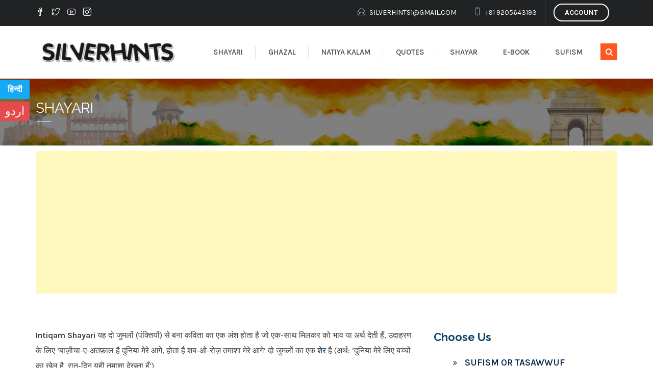

--- FILE ---
content_type: text/html; charset=UTF-8
request_url: https://www.silverhints.com/intiqam-shayari
body_size: 16026
content:
<!DOCTYPE html>
<html lang="en-US">
<head>
<meta charset="UTF-8">
<meta name="viewport" content="width=device-width, initial-scale=1">
<link rel="profile" href="http://gmpg.org/xfn/11">
<link rel="pingback" href="https://www.silverhints.com/xmlrpc.php">
<!--AdSense-->	
<script async src="https://pagead2.googlesyndication.com/pagead/js/adsbygoogle.js"></script>
<script>
(adsbygoogle = window.adsbygoogle || []).push({
google_ad_client: "ca-pub-4368657474099239",
enable_page_level_ads: true
});
</script>
<!--AdSense-->	
<script type="application/ld+json">
{
"@context": "https://schema.org/",
"@type": "WebSite",
"name": "Silverhints",
"url": "http://swww.silverhints.com",
"potentialAction": {
"@type": "SearchAction",
"target": "https://www.silverhints.com/category/shayari/{search_term_string}Shayari",
"query-input": "required name=search_term_string"
}
}
</script>
<meta name='robots' content='index, follow, max-image-preview:large, max-snippet:-1, max-video-preview:-1' />
<style>img:is([sizes="auto" i], [sizes^="auto," i]) { contain-intrinsic-size: 3000px 1500px }</style>
<!-- This site is optimized with the Yoast SEO plugin v25.5 - https://yoast.com/wordpress/plugins/seo/ -->
<title>Intiqam Shayari - Hindi Intiqam Shayari | Intiqam Shayari in Hindi.</title>
<meta name="description" content="Intiqam Shayari, Hindi Intiqam Shayari, Inquilab Shayari in Hindi, Hindi Shayari, Insaan Shayari Hindi, Hindi Shayari, Intezar Shayari in hindi." />
<link rel="canonical" href="https://www.silverhints.com/intiqam-shayari/" />
<meta property="og:locale" content="en_US" />
<meta property="og:type" content="article" />
<meta property="og:title" content="Intiqam Shayari - Hindi Intiqam Shayari | Intiqam Shayari in Hindi." />
<meta property="og:description" content="Intiqam Shayari, Hindi Intiqam Shayari, Inquilab Shayari in Hindi, Hindi Shayari, Insaan Shayari Hindi, Hindi Shayari, Intezar Shayari in hindi." />
<meta property="og:url" content="https://www.silverhints.com/intiqam-shayari/" />
<meta property="og:site_name" content="Silverhints" />
<meta property="article:publisher" content="https://www.facebook.com/silverhint/" />
<meta name="twitter:card" content="summary_large_image" />
<meta name="twitter:site" content="@silverhints" />
<script type="application/ld+json" class="yoast-schema-graph">{"@context":"https://schema.org","@graph":[{"@type":"WebPage","@id":"https://www.silverhints.com/intiqam-shayari/","url":"https://www.silverhints.com/intiqam-shayari/","name":"Intiqam Shayari - Hindi Intiqam Shayari | Intiqam Shayari in Hindi.","isPartOf":{"@id":"https://www.silverhints.com/#website"},"datePublished":"2020-05-05T07:30:03+00:00","description":"Intiqam Shayari, Hindi Intiqam Shayari, Inquilab Shayari in Hindi, Hindi Shayari, Insaan Shayari Hindi, Hindi Shayari, Intezar Shayari in hindi.","breadcrumb":{"@id":"https://www.silverhints.com/intiqam-shayari/#breadcrumb"},"inLanguage":"en-US","potentialAction":[{"@type":"ReadAction","target":["https://www.silverhints.com/intiqam-shayari/"]}]},{"@type":"BreadcrumbList","@id":"https://www.silverhints.com/intiqam-shayari/#breadcrumb","itemListElement":[{"@type":"ListItem","position":1,"name":"Home","item":"https://www.silverhints.com/"},{"@type":"ListItem","position":2,"name":"Intiqam Shayari"}]},{"@type":"WebSite","@id":"https://www.silverhints.com/#website","url":"https://www.silverhints.com/","name":"Silverhints","description":"Urdu Shayari","publisher":{"@id":"https://www.silverhints.com/#organization"},"potentialAction":[{"@type":"SearchAction","target":{"@type":"EntryPoint","urlTemplate":"https://www.silverhints.com/?s={search_term_string}"},"query-input":{"@type":"PropertyValueSpecification","valueRequired":true,"valueName":"search_term_string"}}],"inLanguage":"en-US"},{"@type":"Organization","@id":"https://www.silverhints.com/#organization","name":"Silver Hints","url":"https://www.silverhints.com/","logo":{"@type":"ImageObject","inLanguage":"en-US","@id":"https://www.silverhints.com/#/schema/logo/image/","url":"https://www.silverhints.com/wp-content/uploads/2018/12/silverhints-file.png","contentUrl":"https://www.silverhints.com/wp-content/uploads/2018/12/silverhints-file.png","width":456,"height":125,"caption":"Silver Hints"},"image":{"@id":"https://www.silverhints.com/#/schema/logo/image/"},"sameAs":["https://www.facebook.com/silverhint/","https://x.com/silverhints"]}]}</script>
<!-- / Yoast SEO plugin. -->
<link rel='dns-prefetch' href='//fonts.googleapis.com' />
<link rel='preconnect' href='https://fonts.gstatic.com' crossorigin />
<link rel="alternate" type="application/rss+xml" title="Silverhints &raquo; Feed" href="https://www.silverhints.com/feed/" />
<link rel="alternate" type="application/rss+xml" title="Silverhints &raquo; Comments Feed" href="https://www.silverhints.com/comments/feed/" />
<style id='cf-frontend-style-inline-css' type='text/css'>
@font-face {
font-family: 'Pak-Nastaleeq-Beta-Release';
font-style: normal;
font-weight: 400;
font-display: auto;
src: url('https://www.silverhints.com/wp-content/uploads/2019/01/Pak-Nastaleeq-Beta-Release.ttf') format('truetype');
}
@font-face {
font-family: 'Jameel-Noori-Nastaleeq';
font-style: normal;
font-weight: 400;
font-display: auto;
src: url('https://www.silverhints.com/wp-content/uploads/2019/01/Jameel-Noori-Nastaleeq.ttf') format('truetype');
}
</style>
<!-- <link rel='stylesheet' id='wp-block-library-css' href='https://www.silverhints.com/wp-includes/css/dist/block-library/style.min.css?ver=6.8.2' type='text/css' media='all' /> -->
<link rel="stylesheet" type="text/css" href="//www.silverhints.com/wp-content/cache/wpfc-minified/30gtkp5c/80npx.css" media="all"/>
<style id='classic-theme-styles-inline-css' type='text/css'>
/*! This file is auto-generated */
.wp-block-button__link{color:#fff;background-color:#32373c;border-radius:9999px;box-shadow:none;text-decoration:none;padding:calc(.667em + 2px) calc(1.333em + 2px);font-size:1.125em}.wp-block-file__button{background:#32373c;color:#fff;text-decoration:none}
</style>
<style id='global-styles-inline-css' type='text/css'>
:root{--wp--preset--aspect-ratio--square: 1;--wp--preset--aspect-ratio--4-3: 4/3;--wp--preset--aspect-ratio--3-4: 3/4;--wp--preset--aspect-ratio--3-2: 3/2;--wp--preset--aspect-ratio--2-3: 2/3;--wp--preset--aspect-ratio--16-9: 16/9;--wp--preset--aspect-ratio--9-16: 9/16;--wp--preset--color--black: #000000;--wp--preset--color--cyan-bluish-gray: #abb8c3;--wp--preset--color--white: #ffffff;--wp--preset--color--pale-pink: #f78da7;--wp--preset--color--vivid-red: #cf2e2e;--wp--preset--color--luminous-vivid-orange: #ff6900;--wp--preset--color--luminous-vivid-amber: #fcb900;--wp--preset--color--light-green-cyan: #7bdcb5;--wp--preset--color--vivid-green-cyan: #00d084;--wp--preset--color--pale-cyan-blue: #8ed1fc;--wp--preset--color--vivid-cyan-blue: #0693e3;--wp--preset--color--vivid-purple: #9b51e0;--wp--preset--gradient--vivid-cyan-blue-to-vivid-purple: linear-gradient(135deg,rgba(6,147,227,1) 0%,rgb(155,81,224) 100%);--wp--preset--gradient--light-green-cyan-to-vivid-green-cyan: linear-gradient(135deg,rgb(122,220,180) 0%,rgb(0,208,130) 100%);--wp--preset--gradient--luminous-vivid-amber-to-luminous-vivid-orange: linear-gradient(135deg,rgba(252,185,0,1) 0%,rgba(255,105,0,1) 100%);--wp--preset--gradient--luminous-vivid-orange-to-vivid-red: linear-gradient(135deg,rgba(255,105,0,1) 0%,rgb(207,46,46) 100%);--wp--preset--gradient--very-light-gray-to-cyan-bluish-gray: linear-gradient(135deg,rgb(238,238,238) 0%,rgb(169,184,195) 100%);--wp--preset--gradient--cool-to-warm-spectrum: linear-gradient(135deg,rgb(74,234,220) 0%,rgb(151,120,209) 20%,rgb(207,42,186) 40%,rgb(238,44,130) 60%,rgb(251,105,98) 80%,rgb(254,248,76) 100%);--wp--preset--gradient--blush-light-purple: linear-gradient(135deg,rgb(255,206,236) 0%,rgb(152,150,240) 100%);--wp--preset--gradient--blush-bordeaux: linear-gradient(135deg,rgb(254,205,165) 0%,rgb(254,45,45) 50%,rgb(107,0,62) 100%);--wp--preset--gradient--luminous-dusk: linear-gradient(135deg,rgb(255,203,112) 0%,rgb(199,81,192) 50%,rgb(65,88,208) 100%);--wp--preset--gradient--pale-ocean: linear-gradient(135deg,rgb(255,245,203) 0%,rgb(182,227,212) 50%,rgb(51,167,181) 100%);--wp--preset--gradient--electric-grass: linear-gradient(135deg,rgb(202,248,128) 0%,rgb(113,206,126) 100%);--wp--preset--gradient--midnight: linear-gradient(135deg,rgb(2,3,129) 0%,rgb(40,116,252) 100%);--wp--preset--font-size--small: 13px;--wp--preset--font-size--medium: 20px;--wp--preset--font-size--large: 36px;--wp--preset--font-size--x-large: 42px;--wp--preset--spacing--20: 0.44rem;--wp--preset--spacing--30: 0.67rem;--wp--preset--spacing--40: 1rem;--wp--preset--spacing--50: 1.5rem;--wp--preset--spacing--60: 2.25rem;--wp--preset--spacing--70: 3.38rem;--wp--preset--spacing--80: 5.06rem;--wp--preset--shadow--natural: 6px 6px 9px rgba(0, 0, 0, 0.2);--wp--preset--shadow--deep: 12px 12px 50px rgba(0, 0, 0, 0.4);--wp--preset--shadow--sharp: 6px 6px 0px rgba(0, 0, 0, 0.2);--wp--preset--shadow--outlined: 6px 6px 0px -3px rgba(255, 255, 255, 1), 6px 6px rgba(0, 0, 0, 1);--wp--preset--shadow--crisp: 6px 6px 0px rgba(0, 0, 0, 1);}:where(.is-layout-flex){gap: 0.5em;}:where(.is-layout-grid){gap: 0.5em;}body .is-layout-flex{display: flex;}.is-layout-flex{flex-wrap: wrap;align-items: center;}.is-layout-flex > :is(*, div){margin: 0;}body .is-layout-grid{display: grid;}.is-layout-grid > :is(*, div){margin: 0;}:where(.wp-block-columns.is-layout-flex){gap: 2em;}:where(.wp-block-columns.is-layout-grid){gap: 2em;}:where(.wp-block-post-template.is-layout-flex){gap: 1.25em;}:where(.wp-block-post-template.is-layout-grid){gap: 1.25em;}.has-black-color{color: var(--wp--preset--color--black) !important;}.has-cyan-bluish-gray-color{color: var(--wp--preset--color--cyan-bluish-gray) !important;}.has-white-color{color: var(--wp--preset--color--white) !important;}.has-pale-pink-color{color: var(--wp--preset--color--pale-pink) !important;}.has-vivid-red-color{color: var(--wp--preset--color--vivid-red) !important;}.has-luminous-vivid-orange-color{color: var(--wp--preset--color--luminous-vivid-orange) !important;}.has-luminous-vivid-amber-color{color: var(--wp--preset--color--luminous-vivid-amber) !important;}.has-light-green-cyan-color{color: var(--wp--preset--color--light-green-cyan) !important;}.has-vivid-green-cyan-color{color: var(--wp--preset--color--vivid-green-cyan) !important;}.has-pale-cyan-blue-color{color: var(--wp--preset--color--pale-cyan-blue) !important;}.has-vivid-cyan-blue-color{color: var(--wp--preset--color--vivid-cyan-blue) !important;}.has-vivid-purple-color{color: var(--wp--preset--color--vivid-purple) !important;}.has-black-background-color{background-color: var(--wp--preset--color--black) !important;}.has-cyan-bluish-gray-background-color{background-color: var(--wp--preset--color--cyan-bluish-gray) !important;}.has-white-background-color{background-color: var(--wp--preset--color--white) !important;}.has-pale-pink-background-color{background-color: var(--wp--preset--color--pale-pink) !important;}.has-vivid-red-background-color{background-color: var(--wp--preset--color--vivid-red) !important;}.has-luminous-vivid-orange-background-color{background-color: var(--wp--preset--color--luminous-vivid-orange) !important;}.has-luminous-vivid-amber-background-color{background-color: var(--wp--preset--color--luminous-vivid-amber) !important;}.has-light-green-cyan-background-color{background-color: var(--wp--preset--color--light-green-cyan) !important;}.has-vivid-green-cyan-background-color{background-color: var(--wp--preset--color--vivid-green-cyan) !important;}.has-pale-cyan-blue-background-color{background-color: var(--wp--preset--color--pale-cyan-blue) !important;}.has-vivid-cyan-blue-background-color{background-color: var(--wp--preset--color--vivid-cyan-blue) !important;}.has-vivid-purple-background-color{background-color: var(--wp--preset--color--vivid-purple) !important;}.has-black-border-color{border-color: var(--wp--preset--color--black) !important;}.has-cyan-bluish-gray-border-color{border-color: var(--wp--preset--color--cyan-bluish-gray) !important;}.has-white-border-color{border-color: var(--wp--preset--color--white) !important;}.has-pale-pink-border-color{border-color: var(--wp--preset--color--pale-pink) !important;}.has-vivid-red-border-color{border-color: var(--wp--preset--color--vivid-red) !important;}.has-luminous-vivid-orange-border-color{border-color: var(--wp--preset--color--luminous-vivid-orange) !important;}.has-luminous-vivid-amber-border-color{border-color: var(--wp--preset--color--luminous-vivid-amber) !important;}.has-light-green-cyan-border-color{border-color: var(--wp--preset--color--light-green-cyan) !important;}.has-vivid-green-cyan-border-color{border-color: var(--wp--preset--color--vivid-green-cyan) !important;}.has-pale-cyan-blue-border-color{border-color: var(--wp--preset--color--pale-cyan-blue) !important;}.has-vivid-cyan-blue-border-color{border-color: var(--wp--preset--color--vivid-cyan-blue) !important;}.has-vivid-purple-border-color{border-color: var(--wp--preset--color--vivid-purple) !important;}.has-vivid-cyan-blue-to-vivid-purple-gradient-background{background: var(--wp--preset--gradient--vivid-cyan-blue-to-vivid-purple) !important;}.has-light-green-cyan-to-vivid-green-cyan-gradient-background{background: var(--wp--preset--gradient--light-green-cyan-to-vivid-green-cyan) !important;}.has-luminous-vivid-amber-to-luminous-vivid-orange-gradient-background{background: var(--wp--preset--gradient--luminous-vivid-amber-to-luminous-vivid-orange) !important;}.has-luminous-vivid-orange-to-vivid-red-gradient-background{background: var(--wp--preset--gradient--luminous-vivid-orange-to-vivid-red) !important;}.has-very-light-gray-to-cyan-bluish-gray-gradient-background{background: var(--wp--preset--gradient--very-light-gray-to-cyan-bluish-gray) !important;}.has-cool-to-warm-spectrum-gradient-background{background: var(--wp--preset--gradient--cool-to-warm-spectrum) !important;}.has-blush-light-purple-gradient-background{background: var(--wp--preset--gradient--blush-light-purple) !important;}.has-blush-bordeaux-gradient-background{background: var(--wp--preset--gradient--blush-bordeaux) !important;}.has-luminous-dusk-gradient-background{background: var(--wp--preset--gradient--luminous-dusk) !important;}.has-pale-ocean-gradient-background{background: var(--wp--preset--gradient--pale-ocean) !important;}.has-electric-grass-gradient-background{background: var(--wp--preset--gradient--electric-grass) !important;}.has-midnight-gradient-background{background: var(--wp--preset--gradient--midnight) !important;}.has-small-font-size{font-size: var(--wp--preset--font-size--small) !important;}.has-medium-font-size{font-size: var(--wp--preset--font-size--medium) !important;}.has-large-font-size{font-size: var(--wp--preset--font-size--large) !important;}.has-x-large-font-size{font-size: var(--wp--preset--font-size--x-large) !important;}
:where(.wp-block-post-template.is-layout-flex){gap: 1.25em;}:where(.wp-block-post-template.is-layout-grid){gap: 1.25em;}
:where(.wp-block-columns.is-layout-flex){gap: 2em;}:where(.wp-block-columns.is-layout-grid){gap: 2em;}
:root :where(.wp-block-pullquote){font-size: 1.5em;line-height: 1.6;}
</style>
<!-- <link rel='stylesheet' id='wpos-slick-style-css' href='https://www.silverhints.com/wp-content/plugins/wp-responsive-recent-post-slider/assets/css/slick.css?ver=2.2.5' type='text/css' media='all' /> -->
<!-- <link rel='stylesheet' id='wppsac-public-style-css' href='https://www.silverhints.com/wp-content/plugins/wp-responsive-recent-post-slider/assets/css/recent-post-style.css?ver=2.2.5' type='text/css' media='all' /> -->
<!-- <link rel='stylesheet' id='consultancy-style-css' href='https://www.silverhints.com/wp-content/themes/Silverhints/style.css?ver=6.8.2' type='text/css' media='all' /> -->
<!-- <link rel='stylesheet' id='consultancy-font-awesome-css' href='https://www.silverhints.com/wp-content/themes/Silverhints/css/font-awesome.min.css?ver=4.5.0' type='text/css' media='all' /> -->
<!-- <link rel='stylesheet' id='font-simple-line-css' href='https://www.silverhints.com/wp-content/themes/Silverhints/css/simple-line-icons.css?ver=1.0' type='text/css' media='all' /> -->
<!-- <link rel='stylesheet' id='magnific-popup-css' href='https://www.silverhints.com/wp-content/themes/Silverhints/css/magnific-popup.min.css?ver=1.0.0' type='text/css' media='all' /> -->
<!-- <link rel='stylesheet' id='owl-carousel-css' href='https://www.silverhints.com/wp-content/themes/Silverhints/css/owl.carousel.css?ver=6.8.2' type='text/css' media='all' /> -->
<!-- <link rel='stylesheet' id='wpdreams-asl-basic-css' href='https://www.silverhints.com/wp-content/plugins/ajax-search-lite/css/style.basic.css?ver=4.13.1' type='text/css' media='all' /> -->
<!-- <link rel='stylesheet' id='wpdreams-asl-instance-css' href='https://www.silverhints.com/wp-content/plugins/ajax-search-lite/css/style-curvy-red.css?ver=4.13.1' type='text/css' media='all' /> -->
<link rel="stylesheet" type="text/css" href="//www.silverhints.com/wp-content/cache/wpfc-minified/2forey35/80npx.css" media="all"/>
<!--[if lt IE 9]>
<link rel='stylesheet' id='vc_lte_ie9-css' href='https://www.silverhints.com/wp-content/plugins/js_composer/assets/css/vc_lte_ie9.min.css?ver=6.0.5' type='text/css' media='screen' />
<![endif]-->
<!-- <link rel='stylesheet' id='js_composer_front-css' href='https://www.silverhints.com/wp-content/plugins/js_composer/assets/css/js_composer.min.css?ver=6.0.5' type='text/css' media='all' /> -->
<link rel="stylesheet" type="text/css" href="//www.silverhints.com/wp-content/cache/wpfc-minified/l1gulqog/80npx.css" media="all"/>
<link rel="preload" as="style" href="https://fonts.googleapis.com/css?family=Karla:200,300,400,500,600,700,800,200italic,300italic,400italic,500italic,600italic,700italic,800italic%7CRaleway:100,200,300,400,500,600,700,800,900,100italic,200italic,300italic,400italic,500italic,600italic,700italic,800italic,900italic&#038;display=swap&#038;ver=1584468467" /><link rel="stylesheet" href="https://fonts.googleapis.com/css?family=Karla:200,300,400,500,600,700,800,200italic,300italic,400italic,500italic,600italic,700italic,800italic%7CRaleway:100,200,300,400,500,600,700,800,900,100italic,200italic,300italic,400italic,500italic,600italic,700italic,800italic,900italic&#038;display=swap&#038;ver=1584468467" media="print" onload="this.media='all'"><noscript><link rel="stylesheet" href="https://fonts.googleapis.com/css?family=Karla:200,300,400,500,600,700,800,200italic,300italic,400italic,500italic,600italic,700italic,800italic%7CRaleway:100,200,300,400,500,600,700,800,900,100italic,200italic,300italic,400italic,500italic,600italic,700italic,800italic,900italic&#038;display=swap&#038;ver=1584468467" /></noscript><script src='//www.silverhints.com/wp-content/cache/wpfc-minified/mbbyr8g4/80npx.js' type="text/javascript"></script>
<!-- <script type="text/javascript" src="https://www.silverhints.com/wp-includes/js/jquery/jquery.min.js?ver=3.7.1" id="jquery-core-js"></script> -->
<!-- <script type="text/javascript" src="https://www.silverhints.com/wp-includes/js/jquery/jquery-migrate.min.js?ver=3.4.1" id="jquery-migrate-js"></script> -->
<link rel="https://api.w.org/" href="https://www.silverhints.com/wp-json/" /><link rel="alternate" title="JSON" type="application/json" href="https://www.silverhints.com/wp-json/wp/v2/pages/4566" /><link rel="EditURI" type="application/rsd+xml" title="RSD" href="https://www.silverhints.com/xmlrpc.php?rsd" />
<meta name="generator" content="WordPress 6.8.2" />
<link rel='shortlink' href='https://www.silverhints.com/?p=4566' />
<link rel="alternate" title="oEmbed (JSON)" type="application/json+oembed" href="https://www.silverhints.com/wp-json/oembed/1.0/embed?url=https%3A%2F%2Fwww.silverhints.com%2Fintiqam-shayari" />
<link rel="alternate" title="oEmbed (XML)" type="text/xml+oembed" href="https://www.silverhints.com/wp-json/oembed/1.0/embed?url=https%3A%2F%2Fwww.silverhints.com%2Fintiqam-shayari&#038;format=xml" />
<meta name="generator" content="Redux 4.5.7" />
<!-- <link rel='stylesheet' id='4912-css' href='//www.silverhints.com/wp-content/uploads/custom-css-js/4912.css?v=6041' type="text/css" media='all' /> -->
<link rel="stylesheet" type="text/css" href="//www.silverhints.com/wp-content/cache/wpfc-minified/m0v21idu/80npx.css" media="all"/>
<meta name="google-site-verification" content="-H3pjgeqA23UbfTenN2vRms4_EHQOUueZcHd_5SXKys" />
<meta name="p:domain_verify" content="56ef722f4c873fc5a159c544165d6ebd"/>
<script src='https://www.google.com/recaptcha/api.js'></script>
<script>
$( '#wp-submit' ).click(function(){
var $captcha = $( '#recaptcha' ),
response = grecaptcha.getResponse();
if (response.length === 0) {
$( '.msg-error').text( "reCAPTCHA is mandatory" );
if( !$captcha.hasClass( "error" ) ){
$captcha.addClass( "error" );
}
} else {
$( '.msg-error' ).text('');
$captcha.removeClass( "error" );
alert( 'reCAPTCHA marked' );
}
})
</script>
<!-- Global site tag (gtag.js) - Google Ads: 832029002 -->
<script async src="https://www.googletagmanager.com/gtag/js?id=AW-832029002"></script>
<script>
window.dataLayer = window.dataLayer || [];
function gtag(){dataLayer.push(arguments);}
gtag('js', new Date());
gtag('config', 'AW-832029002');
</script>  <script src="https://cdn.onesignal.com/sdks/web/v16/OneSignalSDK.page.js" defer></script>
<script>
window.OneSignalDeferred = window.OneSignalDeferred || [];
OneSignalDeferred.push(async function(OneSignal) {
await OneSignal.init({
appId: "699535c3-0d37-4132-9f6b-2bf73bb9599b",
serviceWorkerOverrideForTypical: true,
path: "https://www.silverhints.com/wp-content/plugins/onesignal-free-web-push-notifications/sdk_files/",
serviceWorkerParam: { scope: "/wp-content/plugins/onesignal-free-web-push-notifications/sdk_files/push/onesignal/" },
serviceWorkerPath: "OneSignalSDKWorker.js",
});
});
// Unregister the legacy OneSignal service worker to prevent scope conflicts
navigator.serviceWorker.getRegistrations().then((registrations) => {
// Iterate through all registered service workers
registrations.forEach((registration) => {
// Check the script URL to identify the specific service worker
if (registration.active && registration.active.scriptURL.includes('OneSignalSDKWorker.js.php')) {
// Unregister the service worker
registration.unregister().then((success) => {
if (success) {
console.log('OneSignalSW: Successfully unregistered:', registration.active.scriptURL);
} else {
console.log('OneSignalSW: Failed to unregister:', registration.active.scriptURL);
}
});
}
});
}).catch((error) => {
console.error('Error fetching service worker registrations:', error);
});
</script>
<title>Intiqam Shayari - Hindi Intiqam Shayari | Intiqam Shayari in Hindi.</title>
<!--[if lt IE 9]><script src="https://www.silverhints.com/wp-content/themes/Silverhints/assets/js/html5.min.js"></script><![endif]--><link rel="shortcut icon" href="https://www.silverhints.com/wp-content/uploads/2019/01/fevicom.png"><link rel="apple-touch-icon-precomposed" href="https://www.silverhints.com/wp-content/uploads/2019/01/fevicom.png"><link rel="apple-touch-icon-precomposed" sizes="114x114" href="https://www.silverhints.com/wp-content/uploads/2019/01/silverhints.jpg"><link rel="apple-touch-icon-precomposed" sizes="72x72" href="https://www.silverhints.com/wp-content/uploads/2019/01/fevicom.png"><link rel="apple-touch-icon-precomposed" sizes="114x114" href="https://www.silverhints.com/wp-content/uploads/2019/01/silverhints.jpg">				<link rel="preconnect" href="https://fonts.gstatic.com" crossorigin />
<link rel="preload" as="style" href="//fonts.googleapis.com/css?family=Open+Sans&display=swap" />
<link rel="stylesheet" href="//fonts.googleapis.com/css?family=Open+Sans&display=swap" media="all" />
<meta name="generator" content="Powered by WPBakery Page Builder - drag and drop page builder for WordPress."/>
<style>
div[id*='ajaxsearchlitesettings'].searchsettings .asl_option_inner label {
font-size: 0px !important;
color: rgba(0, 0, 0, 0);
}
div[id*='ajaxsearchlitesettings'].searchsettings .asl_option_inner label:after {
font-size: 11px !important;
position: absolute;
top: 0;
left: 0;
z-index: 1;
}
.asl_w_container {
width: 100%;
margin: 0px 0px 0px 0px;
min-width: 200px;
}
div[id*='ajaxsearchlite'].asl_m {
width: 100%;
}
div[id*='ajaxsearchliteres'].wpdreams_asl_results div.resdrg span.highlighted {
font-weight: bold;
color: rgba(217, 49, 43, 1);
background-color: rgba(238, 238, 238, 1);
}
div[id*='ajaxsearchliteres'].wpdreams_asl_results .results img.asl_image {
width: 70px;
height: 70px;
object-fit: cover;
}
div[id*='ajaxsearchlite'].asl_r .results {
max-height: none;
}
div[id*='ajaxsearchlite'].asl_r {
position: absolute;
}
div.asl_r.asl_w.vertical .results .item::after {
display: block;
position: absolute;
bottom: 0;
content: '';
height: 1px;
width: 100%;
background: #D8D8D8;
}
div.asl_r.asl_w.vertical .results .item.asl_last_item::after {
display: none;
}
</style>
<style id="st_options-dynamic-css" title="dynamic-css" class="redux-options-output">.site-header .site-branding{margin-top:0px;margin-right:0px;margin-bottom:0px;margin-left:0px;}.page-title-wrap{background-image:url('https://www.silverhints.com/wp-content/uploads/2019/01/silver-all.jpg');}.page-title-wrap:before{background:rgba(0,0,0,0.5);}.primary-link a, .primary-color, .primary-hover-color:hover, .primary-link-hover-color a:hover, .entry-header a:hover, .widget ul li a:hover, .widget .tagcloud a:hover, .toggled #menu-search, .toggled .menu-toggle, .menu-toggle:hover, .st-counter-layout1 .st-icon, .st-counter-layout1 .counter, .st-grid-filter .active, .owl-nav, .st-carousel-layout2 .post-categories a, #site-navigation > div > ul > li.current-menu-item > a, #site-navigation > div > ul > li.current-menu-ancestor > a, #site-navigation > div > ul > li:hover > a, .content-area ul li:before, .main-navigation ul.nav-menu > li:hover > a, .header-transparent .site-header .main-navigation ul.nav-menu > li:hover > a{color:#fe5722;}.primary-background, .primary-background-hover:hover, .btn-primary, .st-custom-heading-layout1 .st-heading-title span:before, .st-custom-heading-layout2 .st-heading-title span:before, .st-grid-layout1 .st-grid-item-wrap .st-grid-action a:hover, .woocommerce #respond input#submit.alt, .woocommerce a.button.alt, .woocommerce button.button.alt, .woocommerce input.button.alt, .st-custom-heading-layout3 .st-heading-title:before, input[type="submit"]:hover, input[type="submit"]:focus, .woocommerce #respond input#submit:hover, .woocommerce a.button:hover, .woocommerce button.button:hover, .woocommerce input.button:hover, .widget-area .widget-title:after, .owl-theme .owl-dots .owl-dot.active span, .owl-theme .owl-dots .owl-dot:hover span, .tagcloud a:hover, .ab-mobile #menu-search{background-color:#fe5722;}textarea:focus, input[type="date"]:focus, input[type="datetime"]:focus, input[type="datetime-local"]:focus, input[type="email"]:focus, input[type="month"]:focus, input[type="number"]:focus, input[type="password"]:focus, input[type="search"]:focus, input[type="tel"]:focus, input[type="text"]:focus, input[type="time"]:focus, input[type="url"]:focus, input[type="week"]:focus, .widget-portfolio-item a:hover, .st-grid-filter li a:hover span:before, .st-grid-filter li a.active span:before, .btn-outline-primary, .st-partner-layout1 .st-partner-inner:hover, .st-feature-box-layout2 .st-feature-box:hover .st-feature-box-icon{border-color:#fe5722;}{border-left-color:#fe5722;}a:hover, a:focus, .secondary-color, .secondary-hover-color:hover, .secondary-link-hover-color a:hover, .st-client-layout1 .st-client-meta small:before, .vc_tta-color-grey.vc_tta-style-classic .vc_tta-tab.vc_active>a, .vc_tta-color-grey.vc_tta-style-classic .vc_tta-panel.vc_active .vc_tta-panel-title>a, body .zeus.tparrows:hover:before, .header-transparent .tertiary_color{color:#fe5722;}.secondary-border ,#site-navigation > div > ul > li.current-menu-item, #site-navigation > div > ul > li.current-menu-ancestor, #site-navigation > div > ul > li:hover, #menu-search:hover, .toggled .menu-toggle, .menu-toggle:hover, .portfolio-navigation:hover, blockquote{border-color:#fe5722;}.secondary-background, .btn.secondary-background-hover:hover, .secondary-background-link a, .btn-secondary, .owl-theme .owl-controls .owl-nav .owl-prev, input[type="submit"].secondary-background, .comments-link span, .main-navigation ul ul, .header-transparent .tertiary-background, .ab-mobile .menu-toggle{background-color:#fe5722;}.tertiary_color, a.tertiary_color, .entry-meta .author a, .widget .comment-author-link, .widget .comment-author-link a, body.header-transparent .zeus.tparrows:hover:before{color:#114366;}.tertiary-border, .nav-links a:hover, .nav-links a.next, .header-transparent .secondary-border{border-color:#114366;}.tertiary-background, .tertiary-background-link a, .owl-theme .owl-controls .owl-nav .owl-next, .footer-top-area .footer-top, input[type="reset"], input[type="submit"], input[type="submit"], .tagcloud a, .header-transparent .secondary-background, .nav-links a.next, .header-transparent .newsletter-submit.secondary-background{background-color:#114366;}{background-color:#f8f9f9;}hr, abbr, acronym, dfn, table, table > thead > tr > th, table > tbody > tr > th, table > tfoot > tr > th, table > thead > tr > td, table > tbody > tr > td, table > tfoot > tr > td,
fieldset, select, textarea, input[type="date"], input[type="datetime"], input[type="datetime-local"], input[type="email"], input[type="month"], input[type="number"], input[type="password"], input[type="search"], input[type="tel"], input[type="text"], input[type="time"], input[type="url"], input[type="week"]{border-color:#e5e7ed;}body{background-color:#ffffff;}body.layout-boxed{background-color:#cccccc;}body{font-family:Karla;line-height:26px;color:#698591;font-size:15px;}h1{font-family:Raleway;line-height:48px;font-weight:700;color:#114366;font-size:48px;}h2{font-family:Raleway;line-height:36px;font-weight:700;color:#114366;font-size:36px;}h3{font-family:Raleway;line-height:26px;font-weight:700;color:#114366;font-size:26px;}h4{font-family:Raleway;line-height:18px;font-weight:700;color:#114366;font-size:18px;}h5{font-family:Raleway;line-height:16px;font-weight:700;color:#114366;font-size:16px;}h6{font-family:Raleway;line-height:15px;font-weight:700;color:#114366;font-size:15px;}.footer-top-area{background-color:#3a526a;}.footer-top-area .widget-title{color:#ffffff;}.footer-top-area{color:#8b9db0;}.footer-top-area a{color:#8b9db0;}.footer-bottom-area{background-color:#455e76;}</style><noscript><style> .wpb_animate_when_almost_visible { opacity: 1; }</style></noscript></head>
<div id="wptime-plugin-preloader"></div>
<body class="wp-singular page-template-default page page-id-4566 wp-theme-Silverhints group-blog header-sticky wpb-js-composer js-comp-ver-6.0.5 vc_responsive">
<!-- Preloader -->
<div id="page" class="hfeed site">
<a class="skip-link screen-reader-text" href="#content">Skip to content</a>
<header id="masthead" class="site-header">
<div class="top-menu-social clearfix">
<div class="container">
<div class="row">
<div class="header-social col-xs-4 col-sm-3 col-md-6 col-lg-6">
<a class="header-social-icons" title="Facebook" href="https://www.facebook.com/silverhint/" target="_blank"><i class="icon-social-facebook icons"></i></a>
<a class="header-social-icons" title="Twitter" href="https://twitter.com/Silverhints" target="_blank"><i class="icon-social-twitter icons"></i></a>
<a class="header-social-icons" title="Youtube" href="https://www.youtube.com/channel/UCuoYVym8iW5p60FIEE3_S9Q" target="_blank"><i class="icon-social-youtube icons"></i></a>
<a class="header-social-icons" title="Instagram" href="http://www.instagram.com/shayarisilverhints/" target="_blank"><i class="icon-social-instagram icons"></i></a>
</div>
<div class="top-menu text-right pull-right col-xs-8 col-sm-9 col-md-6 col-lg-6">
<ul id="top-menu" class="menu"><li id="menu-item-451" class="icon-envelope-open icons menu-item menu-item-type-custom menu-item-object-custom menu-item-451"><a href="#"><span class="__cf_email__" data-cfemail="cebda7a2b8abbca6a7a0babdff8ea9a3afa7a2e0ada1a3">[email&#160;protected]</span></a></li>
<li id="menu-item-452" class="icon-screen-smartphone icons menu-item menu-item-type-custom menu-item-object-custom menu-item-452"><a href="#">+91 9205643193</a></li>
<li id="menu-item-755" class="menu-item menu-item-type-custom menu-item-object-custom menu-item-has-children menu-item-755"><a href="#">Account</a>
<ul class="sub-menu">
<li id="menu-item-753" class="menu-item menu-item-type-custom menu-item-object-custom menu-item-753"><a href="https://www.silverhints.com/login">Login</a></li>
<li id="menu-item-754" class="menu-item menu-item-type-custom menu-item-object-custom menu-item-754"><a href="https://www.silverhints.com/register">Register</a></li>
</ul>
</li>
<li id="menu-item-756" class="menu-item menu-item-type-custom menu-item-object-custom menu-item-756"><a href="https://www.silverhints.com/account">Dashbord</a></li>
</ul>                    </div>
</div>
</div>
</div>
<div class="ab-header clearfix">
<div class="container">
<div class="site-branding pull-left">
<a href="https://www.silverhints.com/" title="Silverhints" rel="home">
<img style="height: ;" src="https://www.silverhints.com/wp-content/uploads/2018/12/silverhints-file.png" alt="Silverhints" />
</a>
</div><!-- .site-branding -->
<div class="header-right pull-right">
<div class="header-menu clearfix">
<div id="menu-search" class="pull-right">
<a href="#" class="open-search st-search"><i class="secondary-background fa fa-search"></i></a>
<a href="#" class="close-search st-search"><i class="secondary-background fa fa-close"></i></a>
<div class="form-search">
<div class="asl_w_container asl_w_container_1" data-id="1" data-instance="1">
<div id='ajaxsearchlite1'
data-id="1"
data-instance="1"
class="asl_w asl_m asl_m_1 asl_m_1_1">
<div class="probox">
<div class='prosettings' style='display:none;' data-opened=0>
<div class='innericon'>
<svg version="1.1" xmlns="http://www.w3.org/2000/svg" xmlns:xlink="http://www.w3.org/1999/xlink" x="0px" y="0px" width="22" height="22" viewBox="0 0 512 512" enable-background="new 0 0 512 512" xml:space="preserve">
<polygon transform = "rotate(90 256 256)" points="142.332,104.886 197.48,50 402.5,256 197.48,462 142.332,407.113 292.727,256 "/>
</svg>
</div>
</div>
<div class='proinput'>
<form role="search" action='#' autocomplete="off"
aria-label="Search form">
<input aria-label="Search input"
type='search' class='orig'
tabindex="0"
name='phrase'
placeholder='Search here..'
value=''
autocomplete="off"/>
<input aria-label="Search autocomplete"
type='text'
class='autocomplete'
tabindex="-1"
name='phrase'
value=''
autocomplete="off" disabled/>
<input type='submit' value="Start search" style='width:0; height: 0; visibility: hidden;'>
</form>
</div>
<button class='promagnifier' tabindex="0" aria-label="Search magnifier">
<span class='innericon' style="display:block;">
<svg version="1.1" xmlns="http://www.w3.org/2000/svg" xmlns:xlink="http://www.w3.org/1999/xlink" x="0px" y="0px" width="22" height="22" viewBox="0 0 512 512" enable-background="new 0 0 512 512" xml:space="preserve">
<path d="M460.355,421.59L353.844,315.078c20.041-27.553,31.885-61.437,31.885-98.037
C385.729,124.934,310.793,50,218.686,50C126.58,50,51.645,124.934,51.645,217.041c0,92.106,74.936,167.041,167.041,167.041
c34.912,0,67.352-10.773,94.184-29.158L419.945,462L460.355,421.59z M100.631,217.041c0-65.096,52.959-118.056,118.055-118.056
c65.098,0,118.057,52.959,118.057,118.056c0,65.096-52.959,118.056-118.057,118.056C153.59,335.097,100.631,282.137,100.631,217.041
z"/>
</svg>
</span>
</button>
<div class='proloading'>
<div class="asl_loader"><div class="asl_loader-inner asl_simple-circle"></div></div>
</div>
<div class='proclose'>
<svg version="1.1" xmlns="http://www.w3.org/2000/svg" xmlns:xlink="http://www.w3.org/1999/xlink" x="0px"
y="0px"
width="12" height="12" viewBox="0 0 512 512" enable-background="new 0 0 512 512"
xml:space="preserve">
<polygon points="438.393,374.595 319.757,255.977 438.378,137.348 374.595,73.607 255.995,192.225 137.375,73.622 73.607,137.352 192.246,255.983 73.622,374.625 137.352,438.393 256.002,319.734 374.652,438.378 "/>
</svg>
</div>
</div>	</div>
<div class='asl_data_container' style="display:none !important;">
<div class="asl_init_data wpdreams_asl_data_ct"
style="display:none !important;"
id="asl_init_id_1"
data-asl-id="1"
data-asl-instance="1"
data-asldata="[base64]"></div>	<div id="asl_hidden_data">
<svg style="position:absolute" height="0" width="0">
<filter id="aslblur">
<feGaussianBlur in="SourceGraphic" stdDeviation="4"/>
</filter>
</svg>
<svg style="position:absolute" height="0" width="0">
<filter id="no_aslblur"></filter>
</svg>
</div>
</div>
<div id='ajaxsearchliteres1'
class='vertical wpdreams_asl_results asl_w asl_r asl_r_1 asl_r_1_1'>
<div class="results">
<div class="resdrg">
</div>
</div>
</div>
<div id='__original__ajaxsearchlitesettings1'
data-id="1"
class="searchsettings wpdreams_asl_settings asl_w asl_s asl_s_1">
<form name='options'
aria-label="Search settings form"
autocomplete = 'off'>
<input type="hidden" name="filters_changed" style="display:none;" value="0">
<input type="hidden" name="filters_initial" style="display:none;" value="1">
<div class="asl_option_inner hiddend">
<input type='hidden' name='qtranslate_lang' id='qtranslate_lang1'
value='0'/>
</div>
<fieldset class="asl_sett_scroll">
<legend style="display: none;">Generic selectors</legend>
<div class="asl_option" tabindex="0">
<div class="asl_option_inner">
<input type="checkbox" value="exact"
aria-label="Exact matches only"
name="asl_gen[]" />
<div class="asl_option_checkbox"></div>
</div>
<div class="asl_option_label">
Exact matches only			</div>
</div>
<div class="asl_option" tabindex="0">
<div class="asl_option_inner">
<input type="checkbox" value="title"
aria-label="Search in title"
name="asl_gen[]"  checked="checked"/>
<div class="asl_option_checkbox"></div>
</div>
<div class="asl_option_label">
Search in title			</div>
</div>
<div class="asl_option" tabindex="0">
<div class="asl_option_inner">
<input type="checkbox" value="content"
aria-label="Search in content"
name="asl_gen[]" />
<div class="asl_option_checkbox"></div>
</div>
<div class="asl_option_label">
Search in content			</div>
</div>
<div class="asl_option_inner hiddend">
<input type="checkbox" value="excerpt"
aria-label="Search in excerpt"
name="asl_gen[]"  checked="checked"/>
<div class="asl_option_checkbox"></div>
</div>
</fieldset>
<fieldset class="asl_sett_scroll">
<legend style="display: none;">Post Type Selectors</legend>
<div class="asl_option_inner hiddend">
<input type="checkbox" value="portfolio"
aria-label="Hidden option, ignore please"
name="customset[]" checked="checked"/>
</div>
<div class="asl_option_inner hiddend">
<input type="checkbox" value="post"
aria-label="Hidden option, ignore please"
name="customset[]" checked="checked"/>
</div>
<div class="asl_option_inner hiddend">
<input type="checkbox" value="page"
aria-label="Hidden option, ignore please"
name="customset[]" checked="checked"/>
</div>
</fieldset>
</form>
</div>
</div>                            </div>
</div>
<div id="site-navigation" class="main-navigation pull-right " role="navigation">
<nav class="menu-toggle pull-right" aria-controls="primary-menu" aria-expanded="false"><i class="fa fa-bars"></i></nav>
<ul id="primary-menu" class="menu"><li id="menu-item-738" class="menu-item menu-item-type-taxonomy menu-item-object-category menu-item-738"><a href="https://www.silverhints.com/shayari/">Shayari</a></li>
<li id="menu-item-558" class="menu-item menu-item-type-taxonomy menu-item-object-category menu-item-558"><a href="https://www.silverhints.com/ghazal/">Ghazal</a></li>
<li id="menu-item-1240" class="menu-item menu-item-type-taxonomy menu-item-object-category menu-item-1240"><a href="https://www.silverhints.com/natiya-kalam/">Natiya Kalam</a></li>
<li id="menu-item-560" class="menu-item menu-item-type-taxonomy menu-item-object-category menu-item-560"><a href="https://www.silverhints.com/quotes/">Quotes</a></li>
<li id="menu-item-1606" class="menu-item menu-item-type-post_type menu-item-object-page menu-item-1606"><a href="https://www.silverhints.com/shayar/">Shayar</a></li>
<li id="menu-item-1225" class="menu-item menu-item-type-post_type menu-item-object-page menu-item-1225"><a href="https://www.silverhints.com/e-book/">E-Book</a></li>
<li id="menu-item-3141" class="menu-item menu-item-type-post_type menu-item-object-page menu-item-3141"><a href="https://www.silverhints.com/sufiana/">Sufism</a></li>
</ul>                        </div><!-- #site-navigation -->
</div>
</div>
</div>
</div>
<div class="top-lang">
<div class="gtranslate_wrapper" id="gt-wrapper-29110648"></div>	</div>
</header><!-- #masthead -->
<div id="content" class="site-content">
<div class="page-title-wrap text-left  " style="padding-top:40px;padding-bottom:40px;">
<div class="container">
<h1 class="page-title " style="color: ;">
<span>Shayari</span>
</h1>
</div>
</div>
<div class="container  ct-lv1">
<div id="topsee" class="" role="complementary">
<aside id="custom_html-3" class="widget_text widget widget_custom_html"><div class="textwidget custom-html-widget"><script data-cfasync="false" src="/cdn-cgi/scripts/5c5dd728/cloudflare-static/email-decode.min.js"></script><script async src="https://pagead2.googlesyndication.com/pagead/js/adsbygoogle.js"></script>
<!-- all-to-page -->
<ins class="adsbygoogle"
style="display:block"
data-ad-client="ca-pub-4368657474099239"
data-ad-slot="2569941026"
data-ad-format="auto"
data-full-width-responsive="true"></ins>
<script>
(adsbygoogle = window.adsbygoogle || []).push({});
</script></div></aside>                </div>
<div class="row">
<div id="primary" class="content-area content-page col-xs-12 col-sm-9 col-md-9 col-lg-9">
<main id="main" class="site-main" role="main">
<div id="post-4566" class="post-4566 page type-page status-publish hentry">
<div class="entry-content">
<div class="vc_row wpb_row vc_row-fluid"><div class="wpb_column vc_column_container vc_col-sm-8"><div class="vc_column-inner"><div class="wpb_wrapper">
<div class="wpb_text_column wpb_content_element " >
<div class="wpb_wrapper">
<p><strong>Intiqam Shayari </strong>यह दो जुमलों (पंक्तियों) से बना कविता का एक अंश होता है जो एक-साथ मिलकर को भाव या अर्थ देती हैं, उदाहरण के लिए &#8216;बाज़ीचा-ए-अतफ़ाल है दुनिया मेरे आगे, होता है शब-ओ-रोज़ तमाशा मेरे आगे&#8217; दो जुमलों का एक <a href="http://www.silverhints.com/shayar">शेर</a> है (अर्थ: &#8216;दुनिया मेरे लिए बच्चों का खेल है, रात-दिन यही तमाशा देखता हूँ&#8217;)</p>
<p>तुम अपना रंज-ओ-ग़म अपनी परेशानी मुझे दे दो<br />
तुम्हें ग़म की क़सम इस दिल की वीरानी मुझे दे दो</p>
<p>ये माना मैं किसी क़ाबिल नहीं हूँ इन निगाहों में<br />
बुरा क्या है अगर ये दुख ये हैरानी मुझे दे दो</p>
</div>
</div>
<div  class="wpb_single_image wpb_content_element vc_align_left">
<figure class="wpb_wrapper vc_figure">
<div class="vc_single_image-wrapper vc_box_outline  vc_box_border_grey"><img fetchpriority="high" decoding="async" width="1004" height="666" src="https://www.silverhints.com/wp-content/uploads/2020/04/all-silverhints.png" class="vc_single_image-img attachment-full" alt="" srcset="https://www.silverhints.com/wp-content/uploads/2020/04/all-silverhints.png 1004w, https://www.silverhints.com/wp-content/uploads/2020/04/all-silverhints-768x509.png 768w" sizes="(max-width: 1004px) 100vw, 1004px" /></div>
</figure>
</div>
<div class="wpb_text_column wpb_content_element " >
<div class="wpb_wrapper">
<h4><b>शेर-ओ-शायरी</b> या <b>सुख़न</b></h4>
<p><strong>Intiqam Shayari</strong> भारतीय उपमहाद्वीप की संस्कृति में ऐसा होता आया है कि अगर कोई शेर लोकप्रीय हो जाए तो वह लोक-संस्कृति में एक <a href="http://www.alfaaz.club">सूत्रवाक्य </a>की तरह शामिल हो जाता है। उदाहरण के लिए:</p>
<ul>
<li><b>इब्तेदा-ए-इश्क़ है, रोता है क्या</b> &#8211; इसकी दूसरी पंक्ति है, &#8216;आगे-आगे देखिये होता है क्या&#8217;। sad shayari यह अक्सर किसी मुश्किल काम (जिसमें प्रेम-प्रयास भी है) के करते समय कहा जाता है। इसका अर्थ है कि &#8216;अभी तो मुश्किल काम शुरू हुआ है, अभी और कठिनाई आएगी, अभी से क्या रोना</li>
</ul>
<p>&nbsp;</p>
<p>मैं देखूँ तो सही दुनिया तुम्हें कैसे सताती है<br />
कोई दिन के लिए अपनी निगहबानी मुझे दे दो..</p>
<p>अब मोहब्बत नही रही इस जमाने में,<br />
क्योंकि लोग अब मोहब्बत नही मज़ाक किया करते है इस जमाने में।</p>
<p>चिंगारी का ख़ौफ़ न दिया करो हमे,<br />
हम अपने दिल में दरिया बहाय बैठे है,<br />
अरे हम तो कब का जल गये होते इस आग में,<br />
लेकिन हमतो खुद को आंसुओ में भिगोये बैठे है।</p>
</div>
</div>
</div></div></div><div class="wpb_column vc_column_container vc_col-sm-4"><div class="vc_column-inner"><div class="wpb_wrapper"><div  class="vc_wp_custommenu wpb_content_element page-us"><div class="widget widget_nav_menu"><h2 class="widgettitle">Choose Us</h2><div class="menu-sidemenu-container"><ul id="menu-sidemenu" class="menu"><li id="menu-item-3142" class="menu-item menu-item-type-post_type menu-item-object-page menu-item-3142"><a href="https://www.silverhints.com/sufiana/">Sufism or Tasawwuf</a></li>
<li id="menu-item-3515" class="menu-item menu-item-type-taxonomy menu-item-object-category menu-item-3515"><a href="https://www.silverhints.com/sufism-kalam/">Sufism Kalam</a></li>
<li id="menu-item-1289" class="menu-item menu-item-type-taxonomy menu-item-object-category menu-item-1289"><a href="https://www.silverhints.com/natiya-kalam/">Natiya Kalam</a></li>
<li id="menu-item-1288" class="menu-item menu-item-type-post_type menu-item-object-page menu-item-1288"><a href="https://www.silverhints.com/shayar/">Shayar</a></li>
<li id="menu-item-3143" class="menu-item menu-item-type-post_type menu-item-object-page menu-item-3143"><a href="https://www.silverhints.com/e-book/">E-Book</a></li>
<li id="menu-item-784" class="menu-item menu-item-type-taxonomy menu-item-object-category menu-item-784"><a href="https://www.silverhints.com/shayari/">Shayari</a></li>
<li id="menu-item-779" class="menu-item menu-item-type-taxonomy menu-item-object-category menu-item-779"><a href="https://www.silverhints.com/ghazal/">Ghazal</a></li>
<li id="menu-item-782" class="menu-item menu-item-type-taxonomy menu-item-object-category menu-item-782"><a href="https://www.silverhints.com/poetry/">Poetry</a></li>
<li id="menu-item-783" class="menu-item menu-item-type-taxonomy menu-item-object-category menu-item-783"><a href="https://www.silverhints.com/quotes/">Quotes</a></li>
<li id="menu-item-786" class="menu-item menu-item-type-taxonomy menu-item-object-category menu-item-786"><a href="https://www.silverhints.com/lyrics/">Lyrics</a></li>
<li id="menu-item-897" class="menu-item menu-item-type-taxonomy menu-item-object-category menu-item-897"><a href="https://www.silverhints.com/story/">Story</a></li>
<li id="menu-item-1285" class="menu-item menu-item-type-post_type menu-item-object-page menu-item-1285"><a href="https://www.silverhints.com/shayari-images/">Shayari Images</a></li>
<li id="menu-item-785" class="menu-item menu-item-type-taxonomy menu-item-object-category menu-item-785"><a href="https://www.silverhints.com/love-messages/">SMS &#038; Messages</a></li>
<li id="menu-item-780" class="menu-item menu-item-type-taxonomy menu-item-object-category menu-item-780"><a href="https://www.silverhints.com/news-event/">News &#038; Event</a></li>
</ul></div></div></div></div></div></div></div>
</div><!-- .entry-content -->
<div class="page-edit">
</div><!-- .entry-footer -->
</div><!-- #post-## -->
</main><!-- #main -->
</div><!-- #primary -->
</div><!-- #row -->
</div><!-- #container -->

</div><!-- #content -->
<div class="footer-top-area">
<div class="container footer-3-columns clearfix">
<div class="row">
<div id="footer-1" class="footer-1 col-xs-12 col-sm-4 col-md-4 col-lg-4 footer-column" role="complementary">
<aside id="text-5" class="widget widget_text"><h3 class="widget-title">About Me</h3>			<div class="textwidget"><p><strong>Silverhints </strong> is a website that has the expertise of Urdu Kalam, Urdu Shayari, Ghazal and Poetry, Naat and Kalams read and write. This website portals are a profitable portal for all people.  and our site is available Register &#038; Login Method. </p>
</div>
</aside>                                </div>
<div id="footer-2" class="footer-2 col-xs-12 col-sm-4 col-md-4 col-lg-4 footer-column" role="complementary">
<aside id="nav_menu-2" class="widget widget_nav_menu"><h3 class="widget-title">Quick Link</h3><div class="menu-quick-menu-container"><ul id="menu-quick-menu" class="menu"><li id="menu-item-1394" class="menu-item menu-item-type-post_type menu-item-object-page menu-item-1394"><a href="https://www.silverhints.com/about-us/">About us</a></li>
<li id="menu-item-773" class="menu-item menu-item-type-taxonomy menu-item-object-category menu-item-773"><a href="https://www.silverhints.com/shayari/">Shayari</a></li>
<li id="menu-item-817" class="menu-item menu-item-type-post_type menu-item-object-page menu-item-817"><a href="https://www.silverhints.com/contact-us/">Contact Us</a></li>
<li id="menu-item-774" class="menu-item menu-item-type-taxonomy menu-item-object-category menu-item-774"><a href="https://www.silverhints.com/ghazal/">Ghazal</a></li>
<li id="menu-item-3555" class="menu-item menu-item-type-post_type menu-item-object-page menu-item-3555"><a href="https://www.silverhints.com/privacy-policy/">Privacy Policy</a></li>
<li id="menu-item-772" class="menu-item menu-item-type-taxonomy menu-item-object-category menu-item-772"><a href="https://www.silverhints.com/quotes/">Quotes</a></li>
<li id="menu-item-4935" class="menu-item menu-item-type-post_type menu-item-object-page menu-item-4935"><a href="https://www.silverhints.com/about-the-founder/">About The Founder</a></li>
<li id="menu-item-776" class="menu-item menu-item-type-taxonomy menu-item-object-category menu-item-776"><a href="https://www.silverhints.com/poetry/">Poetry</a></li>
</ul></div></aside>                                </div>
<div id="footer-3" class="footer-3 col-xs-12 col-sm-4 col-md-4 col-lg-4 footer-column" role="complementary">
<aside id="text-7" class="widget widget_text"><h3 class="widget-title">Information</h3>			<div class="textwidget"><ul class="so-icon">
<li><span class="color-white">Call :</span>+91 9205643193</li>
<li><span class="color-white">Email : </span><a href="/cdn-cgi/l/email-protection" class="__cf_email__" data-cfemail="62110b0e1407100a0b0c16115322050f030b0e4c010d0f">[email&#160;protected]</a></li>
<li><i class="fa fa-facebook"></i><br />
<i class="fa fa-youtube"></i><br />
<i class="fa fa-google-plus"></i><br />
<i class="fa fa-instagram"></i></li>
</ul>
</div>
</aside>                                </div>
</div>
</div>
</div>
<footer id="colophon" class="footer-bottom-area">
<div class="container">
<div class="st-copyright">
&copy; 2018 Silverhints - powered by <a href="https://www.silverhints.com/">Silver Hints</a>            </div>
</div>
</footer><!-- #colophon -->
</div><!-- #page -->
<!-- scroll to top  -->
<a href="#" class="scroll_top scroll-top"><i class="fa fa-angle-up fa-2x"></i></a>
<script data-cfasync="false" src="/cdn-cgi/scripts/5c5dd728/cloudflare-static/email-decode.min.js"></script><script type="speculationrules">
{"prefetch":[{"source":"document","where":{"and":[{"href_matches":"\/*"},{"not":{"href_matches":["\/wp-*.php","\/wp-admin\/*","\/wp-content\/uploads\/*","\/wp-content\/*","\/wp-content\/plugins\/*","\/wp-content\/themes\/Silverhints\/*","\/*\\?(.+)"]}},{"not":{"selector_matches":"a[rel~=\"nofollow\"]"}},{"not":{"selector_matches":".no-prefetch, .no-prefetch a"}}]},"eagerness":"conservative"}]}
</script>
<!-- Global site tag (gtag.js) - Google Analytics -->
<script async src="https://www.googletagmanager.com/gtag/js?id=UA-130991965-1"></script>
<script>
window.dataLayer = window.dataLayer || [];
function gtag(){dataLayer.push(arguments);}
gtag('js', new Date());
gtag('config', 'UA-130991965-1');
</script><script type="text/javascript" src="https://www.silverhints.com/wp-content/plugins/auto-image-alt/js/auto_image_alt.js?ver=1.1" id="auto_image_alt-js"></script>
<script type="text/javascript" src="https://www.silverhints.com/wp-content/themes/Silverhints/js/jquery.fitvids.js?ver=6.8.2" id="jquery-fitvids-js"></script>
<script type="text/javascript" src="https://www.silverhints.com/wp-content/themes/Silverhints/js/jquery.parallax.js?ver=6.8.2" id="jquery-parallax-js"></script>
<script type="text/javascript" src="https://www.silverhints.com/wp-content/themes/Silverhints/js/libs.js?ver=6.8.2" id="consultancy-libs-js"></script>
<script type="text/javascript" src="https://www.silverhints.com/wp-content/themes/Silverhints/js/navigation.js?ver=6.8.2" id="consultancy-navigation-js"></script>
<script type="text/javascript" src="https://www.silverhints.com/wp-content/themes/Silverhints/js/skip-link-focus-fix.js?ver=6.8.2" id="consultancy-skip-link-focus-fix-js"></script>
<script type="text/javascript" src="https://www.silverhints.com/wp-content/themes/Silverhints/js/main.js?ver=6.8.2" id="consultancy-main-js"></script>
<script type="text/javascript" id="wd-asl-ajaxsearchlite-js-before">
/* <![CDATA[ */
window.ASL = typeof window.ASL !== 'undefined' ? window.ASL : {}; window.ASL.wp_rocket_exception = "DOMContentLoaded"; window.ASL.ajaxurl = "https:\/\/www.silverhints.com\/wp-admin\/admin-ajax.php"; window.ASL.backend_ajaxurl = "https:\/\/www.silverhints.com\/wp-admin\/admin-ajax.php"; window.ASL.js_scope = "jQuery"; window.ASL.asl_url = "https:\/\/www.silverhints.com\/wp-content\/plugins\/ajax-search-lite\/"; window.ASL.detect_ajax = 1; window.ASL.media_query = 4774; window.ASL.version = 4774; window.ASL.pageHTML = ""; window.ASL.additional_scripts = []; window.ASL.script_async_load = false; window.ASL.init_only_in_viewport = true; window.ASL.font_url = "https:\/\/www.silverhints.com\/wp-content\/plugins\/ajax-search-lite\/css\/fonts\/icons2.woff2"; window.ASL.highlight = {"enabled":false,"data":[]}; window.ASL.analytics = {"method":0,"tracking_id":"","string":"?ajax_search={asl_term}","event":{"focus":{"active":true,"action":"focus","category":"ASL","label":"Input focus","value":"1"},"search_start":{"active":false,"action":"search_start","category":"ASL","label":"Phrase: {phrase}","value":"1"},"search_end":{"active":true,"action":"search_end","category":"ASL","label":"{phrase} | {results_count}","value":"1"},"magnifier":{"active":true,"action":"magnifier","category":"ASL","label":"Magnifier clicked","value":"1"},"return":{"active":true,"action":"return","category":"ASL","label":"Return button pressed","value":"1"},"facet_change":{"active":false,"action":"facet_change","category":"ASL","label":"{option_label} | {option_value}","value":"1"},"result_click":{"active":true,"action":"result_click","category":"ASL","label":"{result_title} | {result_url}","value":"1"}}};
window.ASL_INSTANCES = [];window.ASL_INSTANCES[1] = {"homeurl":"https:\/\/www.silverhints.com\/","resultstype":"vertical","resultsposition":"hover","itemscount":4,"charcount":0,"highlight":0,"highlightwholewords":1,"singleHighlight":0,"scrollToResults":{"enabled":0,"offset":0},"resultareaclickable":1,"autocomplete":{"enabled":1,"lang":"en","trigger_charcount":0},"mobile":{"menu_selector":"#menu-toggle"},"trigger":{"click":"results_page","click_location":"same","update_href":0,"return":"results_page","return_location":"same","facet":1,"type":1,"redirect_url":"?s={phrase}","delay":300},"animations":{"pc":{"settings":{"anim":"fadedrop","dur":300},"results":{"anim":"fadedrop","dur":300},"items":"voidanim"},"mob":{"settings":{"anim":"fadedrop","dur":300},"results":{"anim":"fadedrop","dur":300},"items":"voidanim"}},"autop":{"state":"disabled","phrase":"","count":1},"resPage":{"useAjax":0,"selector":"#main","trigger_type":1,"trigger_facet":1,"trigger_magnifier":0,"trigger_return":0},"resultsSnapTo":"left","results":{"width":"auto","width_tablet":"auto","width_phone":"auto"},"settingsimagepos":"right","closeOnDocClick":1,"overridewpdefault":0,"override_method":"get"};
/* ]]> */
</script>
<script type="text/javascript" src="https://www.silverhints.com/wp-content/plugins/ajax-search-lite/js/min/plugin/merged/asl.min.js?ver=4774" id="wd-asl-ajaxsearchlite-js"></script>
<script type="text/javascript" id="gt_widget_script_29110648-js-before">
/* <![CDATA[ */
window.gtranslateSettings = /* document.write */ window.gtranslateSettings || {};window.gtranslateSettings['29110648'] = {"default_language":"hi","languages":["hi","ur"],"url_structure":"none","native_language_names":1,"wrapper_selector":"#gt-wrapper-29110648","horizontal_position":"inline","flags_location":"\/wp-content\/plugins\/gtranslate\/flags\/"};
/* ]]> */
</script><script src="https://www.silverhints.com/wp-content/plugins/gtranslate/js/ln.js?ver=6.8.2" data-no-optimize="1" data-no-minify="1" data-gt-orig-url="/intiqam-shayari" data-gt-orig-domain="www.silverhints.com" data-gt-widget-id="29110648" defer></script><script type="text/javascript" src="https://www.silverhints.com/wp-content/plugins/js_composer/assets/js/dist/js_composer_front.min.js?ver=6.0.5" id="wpb_composer_front_js-js"></script>
<script>
$(document).ready(function(){
$(".page-us").parents("body").addClass('helpline');
});
</script>
<script defer src="https://static.cloudflareinsights.com/beacon.min.js/vcd15cbe7772f49c399c6a5babf22c1241717689176015" integrity="sha512-ZpsOmlRQV6y907TI0dKBHq9Md29nnaEIPlkf84rnaERnq6zvWvPUqr2ft8M1aS28oN72PdrCzSjY4U6VaAw1EQ==" data-cf-beacon='{"version":"2024.11.0","token":"19a59c3890054632bc39875bc490d457","r":1,"server_timing":{"name":{"cfCacheStatus":true,"cfEdge":true,"cfExtPri":true,"cfL4":true,"cfOrigin":true,"cfSpeedBrain":true},"location_startswith":null}}' crossorigin="anonymous"></script>
</body>
</html><!-- WP Fastest Cache file was created in 0.792 seconds, on September 12, 2025 @ 4:30 am -->

--- FILE ---
content_type: text/html; charset=utf-8
request_url: https://www.google.com/recaptcha/api2/aframe
body_size: -85
content:
<!DOCTYPE HTML><html><head><meta http-equiv="content-type" content="text/html; charset=UTF-8"></head><body><script nonce="UW5y5leW7JTdyA9K1J4jtA">/** Anti-fraud and anti-abuse applications only. See google.com/recaptcha */ try{var clients={'sodar':'https://pagead2.googlesyndication.com/pagead/sodar?'};window.addEventListener("message",function(a){try{if(a.source===window.parent){var b=JSON.parse(a.data);var c=clients[b['id']];if(c){var d=document.createElement('img');d.src=c+b['params']+'&rc='+(localStorage.getItem("rc::a")?sessionStorage.getItem("rc::b"):"");window.document.body.appendChild(d);sessionStorage.setItem("rc::e",parseInt(sessionStorage.getItem("rc::e")||0)+1);localStorage.setItem("rc::h",'1769247806470');}}}catch(b){}});window.parent.postMessage("_grecaptcha_ready", "*");}catch(b){}</script></body></html>

--- FILE ---
content_type: text/css
request_url: https://www.silverhints.com/wp-content/cache/wpfc-minified/m0v21idu/80npx.css
body_size: -70
content:
.chooseminds img {
border-radius: 50%;
width: 120px !important;
height: 120px;
}
@media screen and (max-width: 600px){
body .wpuf-dashboard-container .wpuf-dashboard-navigation ul li:first-child::after {
content: '\25BE';
cursor: pointer;
font-size: 24px;
}
.wpuf-dashboard-container ul li:before {
top: 10px !important;
font-size: 20px;
}
.wpuf-dashboard-container .wpuf-dashboard-navigation {
background: transparent;
}  
.owl-stage .vc_single_image-wrapper {
height: auto !important;
}
.chooseminds img {
border-radius: 50%;
width: 120px !important;
height: 90px;
}
.vc_row.wpb_row.vc_row-fluid.vc_custom_1732440714542 .vc_column-inner {
padding: 0px !important;
}
}
@media screen and (min-width: 767px){
.wppsac-sub-content {
font-size: 28px;
line-height: 46px;
}	
}